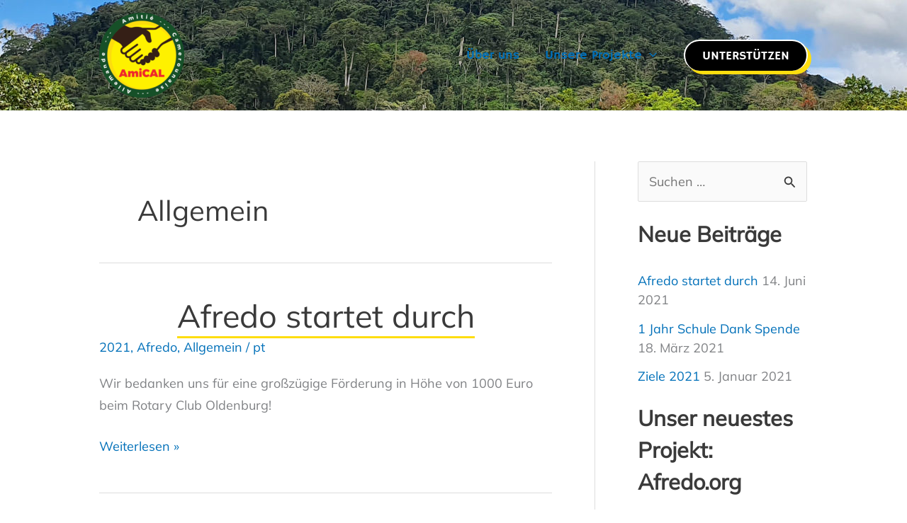

--- FILE ---
content_type: text/css
request_url: https://becomeamical.org/wp-content/astra-local-fonts/1/astra-local-fonts.css?ver=4.12.0
body_size: 2804
content:
/* latin-ext */
@font-face {
  font-family: 'Hammersmith One';
  font-style: normal;
  font-weight: 400;
  font-display: fallback;
  src: url(https://becomeamical.org/wp-content/astra-local-fonts/1/hammersmith-one/qWcyB624q4L_C4jGQ9IK0O_dFlnruxElg4M.woff2) format('woff2');
  unicode-range: U+0100-02BA, U+02BD-02C5, U+02C7-02CC, U+02CE-02D7, U+02DD-02FF, U+0304, U+0308, U+0329, U+1D00-1DBF, U+1E00-1E9F, U+1EF2-1EFF, U+2020, U+20A0-20AB, U+20AD-20C0, U+2113, U+2C60-2C7F, U+A720-A7FF;
}
/* latin */
@font-face {
  font-family: 'Hammersmith One';
  font-style: normal;
  font-weight: 400;
  font-display: fallback;
  src: url(https://becomeamical.org/wp-content/astra-local-fonts/1/hammersmith-one/qWcyB624q4L_C4jGQ9IK0O_dFlnrtREl.woff2) format('woff2');
  unicode-range: U+0000-00FF, U+0131, U+0152-0153, U+02BB-02BC, U+02C6, U+02DA, U+02DC, U+0304, U+0308, U+0329, U+2000-206F, U+20AC, U+2122, U+2191, U+2193, U+2212, U+2215, U+FEFF, U+FFFD;
}
/* cyrillic-ext */
@font-face {
  font-family: 'Mulish';
  font-style: normal;
  font-weight: 400;
  font-display: fallback;
  src: url(https://becomeamical.org/wp-content/astra-local-fonts/1/mulish/1Ptyg83HX_SGhgqO0yLcmjzUAuWexZNR8aqvG4w-.woff2) format('woff2');
  unicode-range: U+0460-052F, U+1C80-1C8A, U+20B4, U+2DE0-2DFF, U+A640-A69F, U+FE2E-FE2F;
}
/* cyrillic */
@font-face {
  font-family: 'Mulish';
  font-style: normal;
  font-weight: 400;
  font-display: fallback;
  src: url(https://becomeamical.org/wp-content/astra-local-fonts/1/mulish/1Ptyg83HX_SGhgqO0yLcmjzUAuWexZNR8aOvG4w-.woff2) format('woff2');
  unicode-range: U+0301, U+0400-045F, U+0490-0491, U+04B0-04B1, U+2116;
}
/* vietnamese */
@font-face {
  font-family: 'Mulish';
  font-style: normal;
  font-weight: 400;
  font-display: fallback;
  src: url(https://becomeamical.org/wp-content/astra-local-fonts/1/mulish/1Ptyg83HX_SGhgqO0yLcmjzUAuWexZNR8aivG4w-.woff2) format('woff2');
  unicode-range: U+0102-0103, U+0110-0111, U+0128-0129, U+0168-0169, U+01A0-01A1, U+01AF-01B0, U+0300-0301, U+0303-0304, U+0308-0309, U+0323, U+0329, U+1EA0-1EF9, U+20AB;
}
/* latin-ext */
@font-face {
  font-family: 'Mulish';
  font-style: normal;
  font-weight: 400;
  font-display: fallback;
  src: url(https://becomeamical.org/wp-content/astra-local-fonts/1/mulish/1Ptyg83HX_SGhgqO0yLcmjzUAuWexZNR8amvG4w-.woff2) format('woff2');
  unicode-range: U+0100-02BA, U+02BD-02C5, U+02C7-02CC, U+02CE-02D7, U+02DD-02FF, U+0304, U+0308, U+0329, U+1D00-1DBF, U+1E00-1E9F, U+1EF2-1EFF, U+2020, U+20A0-20AB, U+20AD-20C0, U+2113, U+2C60-2C7F, U+A720-A7FF;
}
/* latin */
@font-face {
  font-family: 'Mulish';
  font-style: normal;
  font-weight: 400;
  font-display: fallback;
  src: url(https://becomeamical.org/wp-content/astra-local-fonts/1/mulish/1Ptyg83HX_SGhgqO0yLcmjzUAuWexZNR8aevGw.woff2) format('woff2');
  unicode-range: U+0000-00FF, U+0131, U+0152-0153, U+02BB-02BC, U+02C6, U+02DA, U+02DC, U+0304, U+0308, U+0329, U+2000-206F, U+20AC, U+2122, U+2191, U+2193, U+2212, U+2215, U+FEFF, U+FFFD;
}
